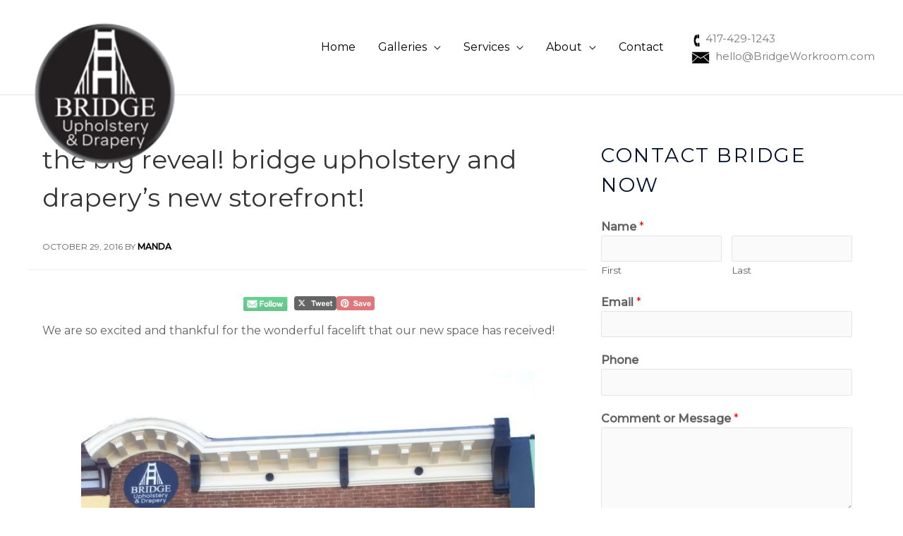

--- FILE ---
content_type: text/html; charset=utf-8
request_url: https://www.google.com/recaptcha/api2/anchor?ar=1&k=6LcWp1UeAAAAALUmplJ3lqzQ-xVkXmRRNL9PDoWN&co=aHR0cHM6Ly9icmlkZ2V1cGhvbHN0ZXJ5YW5kZHJhcGVyeS5jb206NDQz&hl=en&v=PoyoqOPhxBO7pBk68S4YbpHZ&size=normal&anchor-ms=20000&execute-ms=30000&cb=31opd353ytc3
body_size: 49526
content:
<!DOCTYPE HTML><html dir="ltr" lang="en"><head><meta http-equiv="Content-Type" content="text/html; charset=UTF-8">
<meta http-equiv="X-UA-Compatible" content="IE=edge">
<title>reCAPTCHA</title>
<style type="text/css">
/* cyrillic-ext */
@font-face {
  font-family: 'Roboto';
  font-style: normal;
  font-weight: 400;
  font-stretch: 100%;
  src: url(//fonts.gstatic.com/s/roboto/v48/KFO7CnqEu92Fr1ME7kSn66aGLdTylUAMa3GUBHMdazTgWw.woff2) format('woff2');
  unicode-range: U+0460-052F, U+1C80-1C8A, U+20B4, U+2DE0-2DFF, U+A640-A69F, U+FE2E-FE2F;
}
/* cyrillic */
@font-face {
  font-family: 'Roboto';
  font-style: normal;
  font-weight: 400;
  font-stretch: 100%;
  src: url(//fonts.gstatic.com/s/roboto/v48/KFO7CnqEu92Fr1ME7kSn66aGLdTylUAMa3iUBHMdazTgWw.woff2) format('woff2');
  unicode-range: U+0301, U+0400-045F, U+0490-0491, U+04B0-04B1, U+2116;
}
/* greek-ext */
@font-face {
  font-family: 'Roboto';
  font-style: normal;
  font-weight: 400;
  font-stretch: 100%;
  src: url(//fonts.gstatic.com/s/roboto/v48/KFO7CnqEu92Fr1ME7kSn66aGLdTylUAMa3CUBHMdazTgWw.woff2) format('woff2');
  unicode-range: U+1F00-1FFF;
}
/* greek */
@font-face {
  font-family: 'Roboto';
  font-style: normal;
  font-weight: 400;
  font-stretch: 100%;
  src: url(//fonts.gstatic.com/s/roboto/v48/KFO7CnqEu92Fr1ME7kSn66aGLdTylUAMa3-UBHMdazTgWw.woff2) format('woff2');
  unicode-range: U+0370-0377, U+037A-037F, U+0384-038A, U+038C, U+038E-03A1, U+03A3-03FF;
}
/* math */
@font-face {
  font-family: 'Roboto';
  font-style: normal;
  font-weight: 400;
  font-stretch: 100%;
  src: url(//fonts.gstatic.com/s/roboto/v48/KFO7CnqEu92Fr1ME7kSn66aGLdTylUAMawCUBHMdazTgWw.woff2) format('woff2');
  unicode-range: U+0302-0303, U+0305, U+0307-0308, U+0310, U+0312, U+0315, U+031A, U+0326-0327, U+032C, U+032F-0330, U+0332-0333, U+0338, U+033A, U+0346, U+034D, U+0391-03A1, U+03A3-03A9, U+03B1-03C9, U+03D1, U+03D5-03D6, U+03F0-03F1, U+03F4-03F5, U+2016-2017, U+2034-2038, U+203C, U+2040, U+2043, U+2047, U+2050, U+2057, U+205F, U+2070-2071, U+2074-208E, U+2090-209C, U+20D0-20DC, U+20E1, U+20E5-20EF, U+2100-2112, U+2114-2115, U+2117-2121, U+2123-214F, U+2190, U+2192, U+2194-21AE, U+21B0-21E5, U+21F1-21F2, U+21F4-2211, U+2213-2214, U+2216-22FF, U+2308-230B, U+2310, U+2319, U+231C-2321, U+2336-237A, U+237C, U+2395, U+239B-23B7, U+23D0, U+23DC-23E1, U+2474-2475, U+25AF, U+25B3, U+25B7, U+25BD, U+25C1, U+25CA, U+25CC, U+25FB, U+266D-266F, U+27C0-27FF, U+2900-2AFF, U+2B0E-2B11, U+2B30-2B4C, U+2BFE, U+3030, U+FF5B, U+FF5D, U+1D400-1D7FF, U+1EE00-1EEFF;
}
/* symbols */
@font-face {
  font-family: 'Roboto';
  font-style: normal;
  font-weight: 400;
  font-stretch: 100%;
  src: url(//fonts.gstatic.com/s/roboto/v48/KFO7CnqEu92Fr1ME7kSn66aGLdTylUAMaxKUBHMdazTgWw.woff2) format('woff2');
  unicode-range: U+0001-000C, U+000E-001F, U+007F-009F, U+20DD-20E0, U+20E2-20E4, U+2150-218F, U+2190, U+2192, U+2194-2199, U+21AF, U+21E6-21F0, U+21F3, U+2218-2219, U+2299, U+22C4-22C6, U+2300-243F, U+2440-244A, U+2460-24FF, U+25A0-27BF, U+2800-28FF, U+2921-2922, U+2981, U+29BF, U+29EB, U+2B00-2BFF, U+4DC0-4DFF, U+FFF9-FFFB, U+10140-1018E, U+10190-1019C, U+101A0, U+101D0-101FD, U+102E0-102FB, U+10E60-10E7E, U+1D2C0-1D2D3, U+1D2E0-1D37F, U+1F000-1F0FF, U+1F100-1F1AD, U+1F1E6-1F1FF, U+1F30D-1F30F, U+1F315, U+1F31C, U+1F31E, U+1F320-1F32C, U+1F336, U+1F378, U+1F37D, U+1F382, U+1F393-1F39F, U+1F3A7-1F3A8, U+1F3AC-1F3AF, U+1F3C2, U+1F3C4-1F3C6, U+1F3CA-1F3CE, U+1F3D4-1F3E0, U+1F3ED, U+1F3F1-1F3F3, U+1F3F5-1F3F7, U+1F408, U+1F415, U+1F41F, U+1F426, U+1F43F, U+1F441-1F442, U+1F444, U+1F446-1F449, U+1F44C-1F44E, U+1F453, U+1F46A, U+1F47D, U+1F4A3, U+1F4B0, U+1F4B3, U+1F4B9, U+1F4BB, U+1F4BF, U+1F4C8-1F4CB, U+1F4D6, U+1F4DA, U+1F4DF, U+1F4E3-1F4E6, U+1F4EA-1F4ED, U+1F4F7, U+1F4F9-1F4FB, U+1F4FD-1F4FE, U+1F503, U+1F507-1F50B, U+1F50D, U+1F512-1F513, U+1F53E-1F54A, U+1F54F-1F5FA, U+1F610, U+1F650-1F67F, U+1F687, U+1F68D, U+1F691, U+1F694, U+1F698, U+1F6AD, U+1F6B2, U+1F6B9-1F6BA, U+1F6BC, U+1F6C6-1F6CF, U+1F6D3-1F6D7, U+1F6E0-1F6EA, U+1F6F0-1F6F3, U+1F6F7-1F6FC, U+1F700-1F7FF, U+1F800-1F80B, U+1F810-1F847, U+1F850-1F859, U+1F860-1F887, U+1F890-1F8AD, U+1F8B0-1F8BB, U+1F8C0-1F8C1, U+1F900-1F90B, U+1F93B, U+1F946, U+1F984, U+1F996, U+1F9E9, U+1FA00-1FA6F, U+1FA70-1FA7C, U+1FA80-1FA89, U+1FA8F-1FAC6, U+1FACE-1FADC, U+1FADF-1FAE9, U+1FAF0-1FAF8, U+1FB00-1FBFF;
}
/* vietnamese */
@font-face {
  font-family: 'Roboto';
  font-style: normal;
  font-weight: 400;
  font-stretch: 100%;
  src: url(//fonts.gstatic.com/s/roboto/v48/KFO7CnqEu92Fr1ME7kSn66aGLdTylUAMa3OUBHMdazTgWw.woff2) format('woff2');
  unicode-range: U+0102-0103, U+0110-0111, U+0128-0129, U+0168-0169, U+01A0-01A1, U+01AF-01B0, U+0300-0301, U+0303-0304, U+0308-0309, U+0323, U+0329, U+1EA0-1EF9, U+20AB;
}
/* latin-ext */
@font-face {
  font-family: 'Roboto';
  font-style: normal;
  font-weight: 400;
  font-stretch: 100%;
  src: url(//fonts.gstatic.com/s/roboto/v48/KFO7CnqEu92Fr1ME7kSn66aGLdTylUAMa3KUBHMdazTgWw.woff2) format('woff2');
  unicode-range: U+0100-02BA, U+02BD-02C5, U+02C7-02CC, U+02CE-02D7, U+02DD-02FF, U+0304, U+0308, U+0329, U+1D00-1DBF, U+1E00-1E9F, U+1EF2-1EFF, U+2020, U+20A0-20AB, U+20AD-20C0, U+2113, U+2C60-2C7F, U+A720-A7FF;
}
/* latin */
@font-face {
  font-family: 'Roboto';
  font-style: normal;
  font-weight: 400;
  font-stretch: 100%;
  src: url(//fonts.gstatic.com/s/roboto/v48/KFO7CnqEu92Fr1ME7kSn66aGLdTylUAMa3yUBHMdazQ.woff2) format('woff2');
  unicode-range: U+0000-00FF, U+0131, U+0152-0153, U+02BB-02BC, U+02C6, U+02DA, U+02DC, U+0304, U+0308, U+0329, U+2000-206F, U+20AC, U+2122, U+2191, U+2193, U+2212, U+2215, U+FEFF, U+FFFD;
}
/* cyrillic-ext */
@font-face {
  font-family: 'Roboto';
  font-style: normal;
  font-weight: 500;
  font-stretch: 100%;
  src: url(//fonts.gstatic.com/s/roboto/v48/KFO7CnqEu92Fr1ME7kSn66aGLdTylUAMa3GUBHMdazTgWw.woff2) format('woff2');
  unicode-range: U+0460-052F, U+1C80-1C8A, U+20B4, U+2DE0-2DFF, U+A640-A69F, U+FE2E-FE2F;
}
/* cyrillic */
@font-face {
  font-family: 'Roboto';
  font-style: normal;
  font-weight: 500;
  font-stretch: 100%;
  src: url(//fonts.gstatic.com/s/roboto/v48/KFO7CnqEu92Fr1ME7kSn66aGLdTylUAMa3iUBHMdazTgWw.woff2) format('woff2');
  unicode-range: U+0301, U+0400-045F, U+0490-0491, U+04B0-04B1, U+2116;
}
/* greek-ext */
@font-face {
  font-family: 'Roboto';
  font-style: normal;
  font-weight: 500;
  font-stretch: 100%;
  src: url(//fonts.gstatic.com/s/roboto/v48/KFO7CnqEu92Fr1ME7kSn66aGLdTylUAMa3CUBHMdazTgWw.woff2) format('woff2');
  unicode-range: U+1F00-1FFF;
}
/* greek */
@font-face {
  font-family: 'Roboto';
  font-style: normal;
  font-weight: 500;
  font-stretch: 100%;
  src: url(//fonts.gstatic.com/s/roboto/v48/KFO7CnqEu92Fr1ME7kSn66aGLdTylUAMa3-UBHMdazTgWw.woff2) format('woff2');
  unicode-range: U+0370-0377, U+037A-037F, U+0384-038A, U+038C, U+038E-03A1, U+03A3-03FF;
}
/* math */
@font-face {
  font-family: 'Roboto';
  font-style: normal;
  font-weight: 500;
  font-stretch: 100%;
  src: url(//fonts.gstatic.com/s/roboto/v48/KFO7CnqEu92Fr1ME7kSn66aGLdTylUAMawCUBHMdazTgWw.woff2) format('woff2');
  unicode-range: U+0302-0303, U+0305, U+0307-0308, U+0310, U+0312, U+0315, U+031A, U+0326-0327, U+032C, U+032F-0330, U+0332-0333, U+0338, U+033A, U+0346, U+034D, U+0391-03A1, U+03A3-03A9, U+03B1-03C9, U+03D1, U+03D5-03D6, U+03F0-03F1, U+03F4-03F5, U+2016-2017, U+2034-2038, U+203C, U+2040, U+2043, U+2047, U+2050, U+2057, U+205F, U+2070-2071, U+2074-208E, U+2090-209C, U+20D0-20DC, U+20E1, U+20E5-20EF, U+2100-2112, U+2114-2115, U+2117-2121, U+2123-214F, U+2190, U+2192, U+2194-21AE, U+21B0-21E5, U+21F1-21F2, U+21F4-2211, U+2213-2214, U+2216-22FF, U+2308-230B, U+2310, U+2319, U+231C-2321, U+2336-237A, U+237C, U+2395, U+239B-23B7, U+23D0, U+23DC-23E1, U+2474-2475, U+25AF, U+25B3, U+25B7, U+25BD, U+25C1, U+25CA, U+25CC, U+25FB, U+266D-266F, U+27C0-27FF, U+2900-2AFF, U+2B0E-2B11, U+2B30-2B4C, U+2BFE, U+3030, U+FF5B, U+FF5D, U+1D400-1D7FF, U+1EE00-1EEFF;
}
/* symbols */
@font-face {
  font-family: 'Roboto';
  font-style: normal;
  font-weight: 500;
  font-stretch: 100%;
  src: url(//fonts.gstatic.com/s/roboto/v48/KFO7CnqEu92Fr1ME7kSn66aGLdTylUAMaxKUBHMdazTgWw.woff2) format('woff2');
  unicode-range: U+0001-000C, U+000E-001F, U+007F-009F, U+20DD-20E0, U+20E2-20E4, U+2150-218F, U+2190, U+2192, U+2194-2199, U+21AF, U+21E6-21F0, U+21F3, U+2218-2219, U+2299, U+22C4-22C6, U+2300-243F, U+2440-244A, U+2460-24FF, U+25A0-27BF, U+2800-28FF, U+2921-2922, U+2981, U+29BF, U+29EB, U+2B00-2BFF, U+4DC0-4DFF, U+FFF9-FFFB, U+10140-1018E, U+10190-1019C, U+101A0, U+101D0-101FD, U+102E0-102FB, U+10E60-10E7E, U+1D2C0-1D2D3, U+1D2E0-1D37F, U+1F000-1F0FF, U+1F100-1F1AD, U+1F1E6-1F1FF, U+1F30D-1F30F, U+1F315, U+1F31C, U+1F31E, U+1F320-1F32C, U+1F336, U+1F378, U+1F37D, U+1F382, U+1F393-1F39F, U+1F3A7-1F3A8, U+1F3AC-1F3AF, U+1F3C2, U+1F3C4-1F3C6, U+1F3CA-1F3CE, U+1F3D4-1F3E0, U+1F3ED, U+1F3F1-1F3F3, U+1F3F5-1F3F7, U+1F408, U+1F415, U+1F41F, U+1F426, U+1F43F, U+1F441-1F442, U+1F444, U+1F446-1F449, U+1F44C-1F44E, U+1F453, U+1F46A, U+1F47D, U+1F4A3, U+1F4B0, U+1F4B3, U+1F4B9, U+1F4BB, U+1F4BF, U+1F4C8-1F4CB, U+1F4D6, U+1F4DA, U+1F4DF, U+1F4E3-1F4E6, U+1F4EA-1F4ED, U+1F4F7, U+1F4F9-1F4FB, U+1F4FD-1F4FE, U+1F503, U+1F507-1F50B, U+1F50D, U+1F512-1F513, U+1F53E-1F54A, U+1F54F-1F5FA, U+1F610, U+1F650-1F67F, U+1F687, U+1F68D, U+1F691, U+1F694, U+1F698, U+1F6AD, U+1F6B2, U+1F6B9-1F6BA, U+1F6BC, U+1F6C6-1F6CF, U+1F6D3-1F6D7, U+1F6E0-1F6EA, U+1F6F0-1F6F3, U+1F6F7-1F6FC, U+1F700-1F7FF, U+1F800-1F80B, U+1F810-1F847, U+1F850-1F859, U+1F860-1F887, U+1F890-1F8AD, U+1F8B0-1F8BB, U+1F8C0-1F8C1, U+1F900-1F90B, U+1F93B, U+1F946, U+1F984, U+1F996, U+1F9E9, U+1FA00-1FA6F, U+1FA70-1FA7C, U+1FA80-1FA89, U+1FA8F-1FAC6, U+1FACE-1FADC, U+1FADF-1FAE9, U+1FAF0-1FAF8, U+1FB00-1FBFF;
}
/* vietnamese */
@font-face {
  font-family: 'Roboto';
  font-style: normal;
  font-weight: 500;
  font-stretch: 100%;
  src: url(//fonts.gstatic.com/s/roboto/v48/KFO7CnqEu92Fr1ME7kSn66aGLdTylUAMa3OUBHMdazTgWw.woff2) format('woff2');
  unicode-range: U+0102-0103, U+0110-0111, U+0128-0129, U+0168-0169, U+01A0-01A1, U+01AF-01B0, U+0300-0301, U+0303-0304, U+0308-0309, U+0323, U+0329, U+1EA0-1EF9, U+20AB;
}
/* latin-ext */
@font-face {
  font-family: 'Roboto';
  font-style: normal;
  font-weight: 500;
  font-stretch: 100%;
  src: url(//fonts.gstatic.com/s/roboto/v48/KFO7CnqEu92Fr1ME7kSn66aGLdTylUAMa3KUBHMdazTgWw.woff2) format('woff2');
  unicode-range: U+0100-02BA, U+02BD-02C5, U+02C7-02CC, U+02CE-02D7, U+02DD-02FF, U+0304, U+0308, U+0329, U+1D00-1DBF, U+1E00-1E9F, U+1EF2-1EFF, U+2020, U+20A0-20AB, U+20AD-20C0, U+2113, U+2C60-2C7F, U+A720-A7FF;
}
/* latin */
@font-face {
  font-family: 'Roboto';
  font-style: normal;
  font-weight: 500;
  font-stretch: 100%;
  src: url(//fonts.gstatic.com/s/roboto/v48/KFO7CnqEu92Fr1ME7kSn66aGLdTylUAMa3yUBHMdazQ.woff2) format('woff2');
  unicode-range: U+0000-00FF, U+0131, U+0152-0153, U+02BB-02BC, U+02C6, U+02DA, U+02DC, U+0304, U+0308, U+0329, U+2000-206F, U+20AC, U+2122, U+2191, U+2193, U+2212, U+2215, U+FEFF, U+FFFD;
}
/* cyrillic-ext */
@font-face {
  font-family: 'Roboto';
  font-style: normal;
  font-weight: 900;
  font-stretch: 100%;
  src: url(//fonts.gstatic.com/s/roboto/v48/KFO7CnqEu92Fr1ME7kSn66aGLdTylUAMa3GUBHMdazTgWw.woff2) format('woff2');
  unicode-range: U+0460-052F, U+1C80-1C8A, U+20B4, U+2DE0-2DFF, U+A640-A69F, U+FE2E-FE2F;
}
/* cyrillic */
@font-face {
  font-family: 'Roboto';
  font-style: normal;
  font-weight: 900;
  font-stretch: 100%;
  src: url(//fonts.gstatic.com/s/roboto/v48/KFO7CnqEu92Fr1ME7kSn66aGLdTylUAMa3iUBHMdazTgWw.woff2) format('woff2');
  unicode-range: U+0301, U+0400-045F, U+0490-0491, U+04B0-04B1, U+2116;
}
/* greek-ext */
@font-face {
  font-family: 'Roboto';
  font-style: normal;
  font-weight: 900;
  font-stretch: 100%;
  src: url(//fonts.gstatic.com/s/roboto/v48/KFO7CnqEu92Fr1ME7kSn66aGLdTylUAMa3CUBHMdazTgWw.woff2) format('woff2');
  unicode-range: U+1F00-1FFF;
}
/* greek */
@font-face {
  font-family: 'Roboto';
  font-style: normal;
  font-weight: 900;
  font-stretch: 100%;
  src: url(//fonts.gstatic.com/s/roboto/v48/KFO7CnqEu92Fr1ME7kSn66aGLdTylUAMa3-UBHMdazTgWw.woff2) format('woff2');
  unicode-range: U+0370-0377, U+037A-037F, U+0384-038A, U+038C, U+038E-03A1, U+03A3-03FF;
}
/* math */
@font-face {
  font-family: 'Roboto';
  font-style: normal;
  font-weight: 900;
  font-stretch: 100%;
  src: url(//fonts.gstatic.com/s/roboto/v48/KFO7CnqEu92Fr1ME7kSn66aGLdTylUAMawCUBHMdazTgWw.woff2) format('woff2');
  unicode-range: U+0302-0303, U+0305, U+0307-0308, U+0310, U+0312, U+0315, U+031A, U+0326-0327, U+032C, U+032F-0330, U+0332-0333, U+0338, U+033A, U+0346, U+034D, U+0391-03A1, U+03A3-03A9, U+03B1-03C9, U+03D1, U+03D5-03D6, U+03F0-03F1, U+03F4-03F5, U+2016-2017, U+2034-2038, U+203C, U+2040, U+2043, U+2047, U+2050, U+2057, U+205F, U+2070-2071, U+2074-208E, U+2090-209C, U+20D0-20DC, U+20E1, U+20E5-20EF, U+2100-2112, U+2114-2115, U+2117-2121, U+2123-214F, U+2190, U+2192, U+2194-21AE, U+21B0-21E5, U+21F1-21F2, U+21F4-2211, U+2213-2214, U+2216-22FF, U+2308-230B, U+2310, U+2319, U+231C-2321, U+2336-237A, U+237C, U+2395, U+239B-23B7, U+23D0, U+23DC-23E1, U+2474-2475, U+25AF, U+25B3, U+25B7, U+25BD, U+25C1, U+25CA, U+25CC, U+25FB, U+266D-266F, U+27C0-27FF, U+2900-2AFF, U+2B0E-2B11, U+2B30-2B4C, U+2BFE, U+3030, U+FF5B, U+FF5D, U+1D400-1D7FF, U+1EE00-1EEFF;
}
/* symbols */
@font-face {
  font-family: 'Roboto';
  font-style: normal;
  font-weight: 900;
  font-stretch: 100%;
  src: url(//fonts.gstatic.com/s/roboto/v48/KFO7CnqEu92Fr1ME7kSn66aGLdTylUAMaxKUBHMdazTgWw.woff2) format('woff2');
  unicode-range: U+0001-000C, U+000E-001F, U+007F-009F, U+20DD-20E0, U+20E2-20E4, U+2150-218F, U+2190, U+2192, U+2194-2199, U+21AF, U+21E6-21F0, U+21F3, U+2218-2219, U+2299, U+22C4-22C6, U+2300-243F, U+2440-244A, U+2460-24FF, U+25A0-27BF, U+2800-28FF, U+2921-2922, U+2981, U+29BF, U+29EB, U+2B00-2BFF, U+4DC0-4DFF, U+FFF9-FFFB, U+10140-1018E, U+10190-1019C, U+101A0, U+101D0-101FD, U+102E0-102FB, U+10E60-10E7E, U+1D2C0-1D2D3, U+1D2E0-1D37F, U+1F000-1F0FF, U+1F100-1F1AD, U+1F1E6-1F1FF, U+1F30D-1F30F, U+1F315, U+1F31C, U+1F31E, U+1F320-1F32C, U+1F336, U+1F378, U+1F37D, U+1F382, U+1F393-1F39F, U+1F3A7-1F3A8, U+1F3AC-1F3AF, U+1F3C2, U+1F3C4-1F3C6, U+1F3CA-1F3CE, U+1F3D4-1F3E0, U+1F3ED, U+1F3F1-1F3F3, U+1F3F5-1F3F7, U+1F408, U+1F415, U+1F41F, U+1F426, U+1F43F, U+1F441-1F442, U+1F444, U+1F446-1F449, U+1F44C-1F44E, U+1F453, U+1F46A, U+1F47D, U+1F4A3, U+1F4B0, U+1F4B3, U+1F4B9, U+1F4BB, U+1F4BF, U+1F4C8-1F4CB, U+1F4D6, U+1F4DA, U+1F4DF, U+1F4E3-1F4E6, U+1F4EA-1F4ED, U+1F4F7, U+1F4F9-1F4FB, U+1F4FD-1F4FE, U+1F503, U+1F507-1F50B, U+1F50D, U+1F512-1F513, U+1F53E-1F54A, U+1F54F-1F5FA, U+1F610, U+1F650-1F67F, U+1F687, U+1F68D, U+1F691, U+1F694, U+1F698, U+1F6AD, U+1F6B2, U+1F6B9-1F6BA, U+1F6BC, U+1F6C6-1F6CF, U+1F6D3-1F6D7, U+1F6E0-1F6EA, U+1F6F0-1F6F3, U+1F6F7-1F6FC, U+1F700-1F7FF, U+1F800-1F80B, U+1F810-1F847, U+1F850-1F859, U+1F860-1F887, U+1F890-1F8AD, U+1F8B0-1F8BB, U+1F8C0-1F8C1, U+1F900-1F90B, U+1F93B, U+1F946, U+1F984, U+1F996, U+1F9E9, U+1FA00-1FA6F, U+1FA70-1FA7C, U+1FA80-1FA89, U+1FA8F-1FAC6, U+1FACE-1FADC, U+1FADF-1FAE9, U+1FAF0-1FAF8, U+1FB00-1FBFF;
}
/* vietnamese */
@font-face {
  font-family: 'Roboto';
  font-style: normal;
  font-weight: 900;
  font-stretch: 100%;
  src: url(//fonts.gstatic.com/s/roboto/v48/KFO7CnqEu92Fr1ME7kSn66aGLdTylUAMa3OUBHMdazTgWw.woff2) format('woff2');
  unicode-range: U+0102-0103, U+0110-0111, U+0128-0129, U+0168-0169, U+01A0-01A1, U+01AF-01B0, U+0300-0301, U+0303-0304, U+0308-0309, U+0323, U+0329, U+1EA0-1EF9, U+20AB;
}
/* latin-ext */
@font-face {
  font-family: 'Roboto';
  font-style: normal;
  font-weight: 900;
  font-stretch: 100%;
  src: url(//fonts.gstatic.com/s/roboto/v48/KFO7CnqEu92Fr1ME7kSn66aGLdTylUAMa3KUBHMdazTgWw.woff2) format('woff2');
  unicode-range: U+0100-02BA, U+02BD-02C5, U+02C7-02CC, U+02CE-02D7, U+02DD-02FF, U+0304, U+0308, U+0329, U+1D00-1DBF, U+1E00-1E9F, U+1EF2-1EFF, U+2020, U+20A0-20AB, U+20AD-20C0, U+2113, U+2C60-2C7F, U+A720-A7FF;
}
/* latin */
@font-face {
  font-family: 'Roboto';
  font-style: normal;
  font-weight: 900;
  font-stretch: 100%;
  src: url(//fonts.gstatic.com/s/roboto/v48/KFO7CnqEu92Fr1ME7kSn66aGLdTylUAMa3yUBHMdazQ.woff2) format('woff2');
  unicode-range: U+0000-00FF, U+0131, U+0152-0153, U+02BB-02BC, U+02C6, U+02DA, U+02DC, U+0304, U+0308, U+0329, U+2000-206F, U+20AC, U+2122, U+2191, U+2193, U+2212, U+2215, U+FEFF, U+FFFD;
}

</style>
<link rel="stylesheet" type="text/css" href="https://www.gstatic.com/recaptcha/releases/PoyoqOPhxBO7pBk68S4YbpHZ/styles__ltr.css">
<script nonce="OqRiIgqbZ0hMXChNUGAeXw" type="text/javascript">window['__recaptcha_api'] = 'https://www.google.com/recaptcha/api2/';</script>
<script type="text/javascript" src="https://www.gstatic.com/recaptcha/releases/PoyoqOPhxBO7pBk68S4YbpHZ/recaptcha__en.js" nonce="OqRiIgqbZ0hMXChNUGAeXw">
      
    </script></head>
<body><div id="rc-anchor-alert" class="rc-anchor-alert"></div>
<input type="hidden" id="recaptcha-token" value="[base64]">
<script type="text/javascript" nonce="OqRiIgqbZ0hMXChNUGAeXw">
      recaptcha.anchor.Main.init("[\x22ainput\x22,[\x22bgdata\x22,\x22\x22,\[base64]/[base64]/[base64]/[base64]/[base64]/UltsKytdPUU6KEU8MjA0OD9SW2wrK109RT4+NnwxOTI6KChFJjY0NTEyKT09NTUyOTYmJk0rMTxjLmxlbmd0aCYmKGMuY2hhckNvZGVBdChNKzEpJjY0NTEyKT09NTYzMjA/[base64]/[base64]/[base64]/[base64]/[base64]/[base64]/[base64]\x22,\[base64]\x22,\x22w5rCpcOwCsK4w6TCsyXCpTnCrG8JXsKbXiY4w4vClQliUcO2wovCm2LDvSoCwrN6wqk9F0HCjWTDuUHDmDPDi1LDgD/[base64]/CtMK6w6dIw6IyB8OwwpBZw7bDll/Ch8KjUMK7w7nCkcK7KcK6wprCnMOoQMOYY8Kyw4jDkMOiwqciw5cqwr/Dpn0awqjCnQTDjMK/wqJYw4fCvMOSXUzCiMOxGTXDrWvCq8K1LDPCgMOJw5XDrlQPwpxvw7FjCMK1AHVFfiU6w51jwrPDkT8/QcO0EsKNe8OEw7XCpMOZNAbCmMO6SsK6B8K5wrIrw7t9wr3CtsOlw79awpDDmsKewoItwobDo0PCqC8OwqMewpFXw5DDpjRUSMK/w6nDusOjaEgDTMK3w6t3w5LCrWU0wonDosOwwrbCuMKfwp7Cq8KOLMK7wqxPwrI9wq1mw7PCvjgsw5zCvQrDvE7DoBt0a8OCwp14w44TAcOmwrbDpsKVawnCvC8dYRzCvMO+GsKnwpbDpwzCl3EZa8K/w7tvw4pKOCE5w4zDiMKuYcOAXMKXwrhpwrnDnEvDksKuFgzDpwzClcO+w6VhNgDDg0NJwqQRw6UWHlzDosOVw4h/Ik3CnsK/QBDDjFwYwoTCqiLCp2nDjgsowp/DuQvDrCJ9EGhPw7bCjC/Cq8KTaQNVaMOVDVDCjcO/w6XDkjbCncKme1NPw6JEwrNLXSTCpDHDncOsw4Q7w6bCqTvDgAhCwr3Dgwl8PngwwqI/worDoMOSw6k2w5d9YcOMeloIPQJheGnCu8Kjw6oPwoI3w7TDhsOnCMKqb8KeO3XCu2HDjsOffw0CE3xew55EBW7DrsKcQ8K/[base64]/[base64]/ChMOdw5p7FycoBMO6wojCsRfDn8OGJlTDvxVSGxNAwqHCnDwtw5RjUVbCkMOPwqvCmkHCqy/[base64]/CuWvDscKaDsKpwqvDhH88PMKjwpjDrcKzJU8kwpHCtcO9Q8OSwqXDkCfDgEpgVsK5w6bDgcOhYcOFwoBbw4FNGkrCr8KMERhsODjCr13DtsKnw5fChsKnw4LCmMOtTMKxwrXDvQfDm1/CmF8ywqrCssKBWsKDUsKyO3lew6ARwrp5fj/Dhkpww6DCqHHCuh5OwpvDpTrDn1hGw4LDnXwcw5wzw6rDqEvCjmcUw5LCpz11C3FuX1PDiTsANcOkTVDDucOhXsKMwp9/D8OswpnCjcOfwrXChSzCgjIKAjpQBW4hw6rDg2taSiLCpXAewoDCtcOmw7RELcOnw5PDlhkvRMKYGTLCtFXDi0Q/wrvDi8KiFTpvw4TDrxHDo8OSIcKzw7QUwp0zw5INTMKgEcO/w6fDrsKSSTdNw7LCn8Krw4JOKMOBwr7DgF7CtsO6w5k6w7TDisKow7DCk8KCw4XDtsKlw6l8w7bDicONRUoeY8KVwpfDhMOIw5cjBRcYwo1DaELClAXDosO7w7bCo8KBRMKNdCHDonMVwpItw4JOwqXCph7DkMOTShzDhWbDisKQwr/DgBjDpHjChMOdwol/GyLCnkY0wptkw79Ww4pqEsO/Nxpsw4fCisKmw7PCkwnCqD7CkkzCp0bCizZRV8OsA3FxC8KpwojDtAUiw4PCqizDq8KhFcKXBHPDrMKbw4DClDTDjzUAw5zCuRIndWV1wqFIIsO7MMKpw4jCt0TCu0bCnsK/fMKmHSxAbjcsw5nDj8Kww4DCmm95awTDsRgOMcOrXzdOVSTDonnDjw0swqYSwpsHXsKfwoAzw5U+wrtIZsOneEsLNCTCk2vCthQdVwQ5dSHDicKfw78Ow6TDhcOkw5R2woTClMKZHhBQwprCljLCtGxiecO/bMKpwrHCoMK2woDCm8ORagPDqMOTb1PDphdhSUNGwpJfwqERw4LCg8KvwovCvsKIwosPWSnDslxVw57Co8KhURdzw4F9w59/[base64]/wrRxF8OubcOLwoLCksKFwqDDlFDCtMO7QsK1J8KQwpDDv2VKTWd5QcKUUsKpHMO+w7jCicO7w7csw5hrw4XCmQEtwq/CrnzClifCln7DpUEbw7zCncKHFcKrw5pKUwh4wp3Dk8OnBWvCsVZOwqUCw6FZIsK/JhEMc8KIaT3DriEmwrgFw5fCu8Osd8K+ZcKnwp9ZwqjCjMOgbsO1WcK+VMO6FlQZw4HCuMKkFFjCpl3DvsOaBHw/Ky0wPVzCp8OHAsKYw7tIP8Okw5hsKSHCtCPCii3CsljCr8KxdynDpMKZBMOaw64MfcKCGDzCt8KMOAE4BMKiPHBtw4tma8OAfyXDnMOrwqvChwRGVsKNVSg8wqY2w4fCi8OCKcKpX8Obw5UEwpPDj8KQw4jDun0CUMOdwox/wpfDoHErw6/DlRHDsMKnw5kiwrfDuTHDv39Pw7RoaMKDw4zClmvDuMK6wrDDucO1w54/KMKZwqURFsK5UMKODMKowq3DsQpKw6RWamcBDCIbZDfDgcKVdAjDsMOaZ8OywrjCqwbDkcK5Ujs9IMOEayoMTsOGK2rDrQABKsK0w5LCrcKuH1fDsEbDvcOYwobDn8KQfsKowpXCow/Cp8KVw5pnwoUIKg/Dgjo/wpZTwq5oLW5wwpLCkcKKEsO5V1TChEQtwp7CscO3w7/DrAdkw6XDlcKffsKKcwh7QR3Dh1cAZcKywonDvE8uFHdmHyHCs0rDjjIkwoY/bHvCkjrDhWxjHMOMw5TChCvDsMOGR1Juw4JkTGpEw6bDjcO7w6Amw4IYw7xZw77DkhUOU2nCjVcqTsKSGMK2wrjDrDzDjTzCr3kRcsKVw75VLgzCp8OWwrLCgDHDk8O+w4LDmQNZRCDDti3DncKrw6Frw47Cs1RewrLDvxcsw4bDhFM/MsKBZcKZC8Kwwql/w7jDlcO6NCjDqRTDjDDCjkTDjEfCh23CkTjDqsKwL8KPOsKcHcKOQQbChnFawrjCvWQyGlweKBvDqGLCqAfCnsKRSVhRwrptwrx4w5jDusKFcU8Jw5HCvsK4wrnDkcKKwr3DiMOKdF/[base64]/DjsOBQ8K7wqHCtcOTw7B/dMKwLMO4wrIZwrp/w4dfwqZnwq/CtsO3w4LDsUp8W8K6AMKhw4RKwp/CpcK7w4sIeTl5w4zDhEh/[base64]/Rj88wobCvQLCocO8w5Emw7nCti7DoBI/[base64]/CgsOXLVxNwqPCiMKFCcKBMj3DulzCncOMw6BfLXPCnVrDs8OEwpvDlGAiM8OFw6U/w5QTwr8mSDdHKjEyw6HDvEQBM8Kkw7NFwqt9w6vCmsK+wovDt1Exw4NWwqoDMxEowoFkw4cewojDsAQaw6jCq8O7w4twXsOjZMOGw5Y/wrDCiiLDiMOXw4HDpMK4wpQQYMO8wrgiccObwqDDncKKwoAcXcK3wqk1wo3ChDLCqMK9w6NTFcKKUFRJwpvCiMKPKMKZWmpmcMK/wo9db8KVJ8Kuw4cwdCRSS8KmQcKpw4ogM8ONS8OBw4h6w6PDpwXDsMOGw7LCj1/DkMOwKWHCmcKjNcKmH8Kkw7HDgTcvCMKnworChsKKCcK1w7wuw6PClksHw6gcMsKZwpLCjMOicsKDSnnDgH4SbRxQZA/CvjfCo8KYSFI7wpnDmmlwwrLDn8KXw7XCtMORGU/Cvg/Ctw7Dq092EcOxED0AwofCucOAKMO7FWQPUMKQw4gVw4LDg8KddsK2VXTDqTvCmsK/FMOYA8K5w5gww7TCkC19d8KXwrIHwrcywoldw4R3w5kXwrHDgcKjQzLDp1B/VwfDkk3DmD4PQDgmwrAww47DsMO8wrMgfsOuLGFSFcOkOsK2XMKMwpRCwqwKX8KCLBh0woDCmcOfwqzDhThPeFLClR9gL8KHaTbCoXLDm0XCi8KVVsOtw5fCocO1U8OidUXCkMOxwrpmw40NasOmwq3DihDCm8KLMwd/wqQ/wpXDij/DqybCtzcswrNMIR7CoMOjwqHDk8KQSMKvwrLCkwzDrRFVSC/CuxYCUWFwwrfCk8OwKMK6w7ogw5rCnT3ChMOhEkjCl8OgwozDjGQwwotIwoPCmzDDvcOXwpNawpIkCF3DviXCicOEw7IEwoXDhMKMwrzCmsOYAwI1w4XDtUNReTTCh8KLTsOzeMKHw6RQYMKMecKLwp8xbnUhHg8hw57DrXjDpmEMC8OaMmHDksKTL0/[base64]/CrMOSWVjCtEnDnMKwJsKiODRaCnnDmncpw5XDrsKjwr7Cs8OjwrvDqhzCgWzDiGvDtjbDi8OKfMKywpUOwpJba3tLwonDlUN7wrpxHRxywpF0WsKjTy/DunRmwpsGXMOnJ8KiwrI1w7HDgcOVJcOsJ8OlXmAaw63ClcKLRwtuZcKywpduwrvDrybDhEXDn8Khw5M1QAVXOVk2wpd6w5sow7Vqw4FvPSUiYHLCiydnwp99wqVGw5LCusOfw6LCrwLCicK+RwTDpzfDmMKxw5pmwpY3QjzChcKzQAp9aWB9DnrDq2Z2w4/DocOEJsO8ecKlXAANw688wqnDhcKWwq9+PsOfwo8YWcOaw5MGw6MXOC0Xw5PClcKowpnDpsKgcsObwo0Kwq/DhsO3wrElwqAowq/DjXI4bgTDoMK+WsOhw6tJU8O0C8KxPW7DnMOsI1cjwovCicKNWsKBCEPDrw/CrsKvbcKfG8OHdsOzwpUEw53Dn1Zsw5Q3S8Ocw7rDocOweiYhw4jCosOLS8KWb2pgwoJwWsOAwpVoDMKrb8Ofwpw1wrnDt3dGfsK+EMKGaXbCkcOJBsOPw4rDqFUIanJFBEUmHS4Xw6TDkgdOaMOKw5DDpMOJw4vCsMOvZMO+w5/DksOsw53DtQtgcMKnVDvDlMONw7ghw6XDnMOOP8KaIzHCgA7DnERTw6DDjcKzw5BILzAdYcOLNnfDqsOPwojCpGliT8OJTQHDk3JZw6fCkcKbd0LDmHFaw5fClQXCmCIJIlbDlk0tAF40M8KKw4jDnTnDisKIBGQAwq94wprCuWgDH8KbIy/[base64]/CncK9wqvDvMOGw5XDpAzChVzDh8OCwoI5wpLDhsO1XGJNRMKDwoTDpF7Dix/ChCTDrMKtYD0dPwc9H0tqwrhSw6Nrw7fDmMK5wqNhwoHDjQbChiTDkRgwWMKsEloIA8KrE8K9woXDjsKYbGlhw7rDpsKewohuw4HDkMKJTUzDlcKDZSfDg2JuwrRWS8KudW1Fw7g6wrILwrDDtirCmgpvw7vDmMKyw5QXYcOIwovDusK1wrnDpl/DtT5/[base64]/Q10TeUnDl8OYw6M7w6LDqATDrSUYLnlbwqBkwqTDrcOywq0wwo7DoQzCv8KkCsODw4TCi8OXARvCpAPDssOnw6p1fwwYw4knwqxwwo/[base64]/DusOBdsKPHHzDqcK3dcOyVMO5w6PDrMKEaSBfTsKqw5TCtWHDjWUfwpIrecKcwqjCgsOVMDorXMOCw6vDkHYNXMKrw5TCil3Ds8OXw6F/ZyROwrzDjGnCucOOw7g/wo3Du8K6wpzDkUdbX03CnMKJCsKLwpjCs8KRwpQ4w5bCoMK3MHHCgMKyeAPCusKYdTfCny7CgsOeIw/[base64]/wp3Ds8KTJTh/w79IwrozKcOTCcOAbcOMw4pgEcKzHEHCvw7CgsKqwo9XD3zCqGPDoMKcS8KZTcKhLcK7w61dJ8OwZB4HGAzCsW/DtMK7w4VGFXDDvDBGfAReDkwDIsK9wpfCqcOvDcOicWZuM0PCs8KwScO9UsOfwqAfdMOawpFPI8KlwqIaOwolFSlZcj0ZFcOMdwbDrEnCsxoDwr9Qwp7CkMOSK2wywp5uNcK1w6DCo8Klw7DDiMOxw7TDi8OpIsOewqFywr/CoErDicKvVMOQQ8OHVQfDv2FRw78OXsKSwqrComlGwqYUYMO6Fz7Dm8Oqw5wcwq/CjjMdw6TCggBbw7rDs2EAwoswwro9HDLDkcOpJMOfwpMewrXCkcO/w7HCmjLCm8Oqb8Krw63DrMKyWcOiwo7CgzbDgsOuMm/DpXIud8O7woTCjcKCNRhFwrQdwrIGNCcEGcO/w4bDgMOFwpzDr3fCi8OBwolsNGbCssKvWcKMwpzCkSkfwr3CksONwoUwW8ORwq9jScKrCA/CnMOgAiTDj3/CmjfCjynDpcOew7M1wpjDhXFoPxJew7LDgm/DngxHZlgOIMKUS8KjbnXDpsOCPWw1VTnDjEfDoMOyw7h1wq3DncKkwoYaw7Uqw4HCpzrDtsKkZ13ChlPCljEPwo/DqMKxw7kndcK9w4jCmXMXw5XCm8KOwrQnw5PDt2VGFMOjXT7DscKlPcOXw5oaw6wrAlfDi8KcLRHChk1rwrQbY8OowqHDvQ3Cq8KDwpxXw7HDnyA6wrkNwqjDoB3DrlzDpcKzw4fCjCHDtsKHw4PCrMOPwqocw6nDpi9AVXRkwoxkWsO5ScKXPMOHwr5QTAHDtHzDqS/DlcKNJG3DgMKWwoTChQg2w6LCt8OqNg3CtHdGT8KoSRzCmGpNHnJ7esOgB2MER1fDo1LDsm/DkcKLw6bCs8OaZcOCD1nDhMKBRnRxMsKYw6p3NEvDlSofUMKaw5/CmMO6WMOWwo7CpHPDusO1w5UzwojDvw/[base64]/[base64]/DkMK4wqsIGMOkIylnwqZjw4LClcK3eTMnECQBw45SwqIYwqPCoGjCr8KYw5EuPsKuwpLChFPCojTDtMKQHRHDuwY6JBTDmMOYZRA+ay/DvMOCTFNpE8Omw7tKGMOfw4XCjgzCi2p/w6RMPkd4wpUSWWHCsHPCuSLDqMOMw6TCgSZtJFnCpHk0w43ChsK5Y3x2BWzDszMnd8Ktw5DCq0zCsx3CpcKgwqzDnx/Cj1nClsOCwpPDvMKSacKhwr9rP2BdAHfCjwPCo2RVwpDDv8O2SCoAPsOgwpDCtn/Cug1swpLDpzBYXsKtXlzCqS7DjcKUCcOleDzDj8OXKsKWYMKAwoPDmX8MWjLDq3JqwoVBw53CsMKvesKsSsKKOcOPwq/Dn8Kbw40lw7UXw5DDjFbCvyANQGVtw6sRw7nCqQNyfWItZRxlwqUQQXpWFcKHwozCm37CmwoUJMOhw4Rgw4EywozDjMOQwrsDAVPDrMK1KVbCvkIDwp8Kwq/CnMKuWMKxw69xwrfCrl5FN8O9w4XDvm7DjwHDk8Kxw5RRwq5LBVdOwoHDgsKiw5vCihhyw4vDh8Kvwq58cmxHwpXDgTTCkCJFw6XDuUbDrSdEw5bDoQzCg30nw5TCoC3Ds8OwLMOvesKXwqrDsjXCkcO9A8Oof15Bw6nDsUPCpcKMwp/[base64]/[base64]/w511UVV3w5rCpybDgB5hdcOZw6JLMnwGwpPCksK7GkrDmWVTfxcCYMK6fcKEwrXCkMK0w6EkEcKRwrPDgMOfwpwKBXw/WcKZw4NUc8KPL0zCskHDjAIMScOawp3DsFRIMGw8wr/Cg0wswrzCmWwvdSYFCsOHSjFQw4XCt0fCosKbfsOiw7vCpGYdw7lqJW5yC3/CvcOqw5EAwqnDhMOCP01AbsKaSSHCkXfCrsKyYVkOIErCh8OuCxJtLCs1wqAVw5PDv2bDl8KcNcOWXmfDicOUOwXDg8KpAToPwo7CnGHDjsOEw5XDkcKtwpRqwqrDh8OMcSDDn1HCjTgBwoYUwp3Cnyh+w4fCrxHCrzJ/w6bDrSAfEcOTw5vCqSHDuhYewqQtw7jCs8KRw4RhMWc2B8KRH8K7AsKCwqdUw4HCksKqwps4Fg8RP8KOGS4jI38+wrDDrC/CkhNWaloaw4fChyZ1w5bCvVBww4/[base64]/DgcK1woDDmsK8w43DuS/CjknDlMKoW8KVw5/CuMKMBsK/w7XCnxt1wq1KOsKMw58+wqpuwovCosKmMcKyw6JLwpoDGyDDr8Osw4TDlxIGwqDDqMK7CcOzwpc8wonDnFfDssK2w4XCocKbLEHDqybDjcOcw687wrHDmcK/[base64]/VlMFbMKPwpXCiw/Cq2QcEGvDpMKiwqnDiMO3woPDjsKpLz4rw4RiJcOkFRrDisKTwpARw5vCucOnU8OJwq3CgiUHwqfCkcKyw75rIU9zwobDosOhfwJDH1nDnsOAw43DvhZbG8KJwp3Dn8K4wqjCh8KMHSzDlUDCrcOGNMKpwrtpX1R5Zz3DmFVmw6/DlHZeUsOGwrrCvMO9Tg0kwqouwqHDuifDp20nwqcWRsOkMRJ9w5fDk17ClkFRfmTCrR1vU8OxH8OYwoDDg0oTwqZtFsOOw4TDtsKQXsKfw4vDnsKiw5FFw4YiSsKywpfDu8KHABRZY8OjTMOBIsK5wpZ7X2t5wq04w5sQUzkfKTvCrBl4DsKfWUgGeh4Aw59aYcK5w6/ChcOoBjIiw6pDD8KNG8OmwrEPdH3CnHQ7VcOlf2LCqsOrTMOuwpFaK8KKw7XDiiVAwqs/[base64]/[base64]/CnxjDuELCpsKsS8KUXzRlwqfDplXDhD8RUkTCoiPCncOjwqbDj8OCQGZ6wqfDicKsTVbCmsOiw4Raw5BMJsKkL8OWPsKRwrpQXcOUw4RswpvDoGZTKy5rUsO4w6dJGMOsaQAUK2Ita8KvT8Ksw7VCwqMnwokIfsO8L8ORAMOsV2PChQMaw44Zw5/Dr8KLdzYUbcKxw7drMkfCty3CvxzDsmNiIH7DrwIbTsOhIcKxbUbCnsKywoHChRjDnsOiw6FHTTRSwoRHw7/CuExuw6PDnEEoT2fDjsK/MWcbw6ZBwpEAw6XCuQ1VwqjDmMKKDyw5DFJDw7cMwovDlR83DcOYYyI3w4/[base64]/w5xfwqLCmsOEOMOuwrdiw68MVll9AR0vwq3CqcKSfcK4w50Aw5DDoMKaFsOvw7rCkTXCtQLDlTdrwqUGI8OZwq3DksKpw6vDux/[base64]/CjcKifWBlfcO3w6BAGhEhwrXCsSM0bMKWw5jDoMKiB1DDmjJjdx7Ckh3DtMKGwo7CqF7CgcKAw7PCknzCjT7DtUYsRsK0TmIhLETDgjh/dnEGwq7Do8O6DSpLeyPDsMO3woIoXg8uBQ/DsMObw57DoMOtw7vDswPDlsOhwprCpUpYwpfDl8O3wpXCs8KsS37DhsKBwrlvw7odwoHDm8OjwoFuw6lwKSZGDsOfNxLDqDjCrMOYTsOqG8KMw4/DlsOIK8Osw7RgPsOvCWjCoCBxw6ILRcO6fsKpe287w64QfMKIPWrCisKlMRXDk8KPUcOic0LCjFgqCSfCmhzCm3RdDsOhfmRYw6DDkRPDr8Oqwq4fw7dVwo/Dn8O0w6dcazfDqcONwqzDlFTDi8KoZcK4w7jDjHfCpErDjMOKw7vCtyRqOcKAOWHCjQLDsMO7w7jCtxQ0WWXCl2PDnMOjDsK4w4zCuCfCrlbChxlxwo/CjMOpC3/ChCRkPR3Dn8O/e8KrEFXDrDHDjcOZVsKtFsOpw5HDvkcYw4vDqcKzGhQ7w5DDtzHDuHIOwpBJwqjCp3RzPDHCizfCh1wJK2XDtRzDj1bCrhTDlBcOJAdAJFfDlA8AMGQ/wqFlasObeHIHWmPDkkN8w6FwXMO5KMObXmx8X8OBwoTCjW9teMKOCMOVbsOpw6A4w7oKw7nCg34mwoZkwpLDtz7CosONK1/CqgJBwoDCn8OHw6xCw7V9w4tBEMKiw4how6vDh0PDilIiRBR3wrTClcK/Z8O3ecOsb8OUwrzCi1nCtTTCpsKUf2kseFXDtGFRKcKLKzhNC8KlD8K2ZmEHBE8uT8K5w7QAw6luwrXCnMOvY8Ofwok8wpnCvnUhwqZICsKYw70gIT5uwpgiEsK7wqR/D8OUwqLDl8OnwqBcw7ppw5hjfUJHa8O5w7BlOMOEw4HDicK8w5pnJMKZNx0kwo0dfsOkwqrDpCpywqLDskEewpoTwrPDq8OfwqHCr8Kuw7nCmFdrw5vCoT0vCj7CscKCw6IUGGl1C0/Cqw/CqW18wo5HwrjDn3sOwpTCtm3Ds3rCi8KMOy3Dk13DqR8XdRPCncKOS31Lw6TDt0fDhBXDi1Bqw5vDkMO/wq/Dg21yw6ouEsOtJ8Orw7/CicOpSMO6ecOiwqXDkcKVJsOMIMOTJ8OMwofChcKUw5xQwqzDsT0gw6g4w6M/w7gow43DmBLDqULDlcKVwrfDg0Mzwp/Cu8OcK1M8wpLDsU7DlC/Ds03CrzNGw5NVw60bw7JyGRpoRiFGesKtHcORw4NVwp7DsmswIxEiwoTCkcO6KsKEQ2Uow7vDq8KdwpnChcODw4Fywr/DisODO8KpwrvCt8Oubhcnw4TCimfClhbCi3TCkRLCmXTChVAlUWAbwoBewq3DgUpowoXCgcOxwrLDh8ORwpU/wpQKNMOpwoZdA1IJw5dnHMODwrlkwpEwPnkWw6QsVynCgsOHFyZ4wqPDn2jDksK0wpDDosKfwq/[base64]/[base64]/ChVcIwpQ1w5rDnVhnZcO5QcKfFhjCoMOLwpfCg1EgwrfDlcOkCsKrK8KZJlAUwrDDmsO6GcKmwrYiwqc+w6HDtxbCjnQJPnczVcOXw50TEMONw6rCgcKbw48+Dw9jwrPDtSvDkMKlTHlCB0HCnAzDjigLSn5Tw7/[base64]/DuXHDkx/Di8OqKUTDoizCvSTDnDlBwplYwoFywr7DvDE7wrfCpV1zwqnDu1DCrxPCnCLDlsK3w64Rw4LDgsKnFBjCoFfDlRFUUUjDiMOTw6vCp8OmCsOaw78qwpjDhiYQw5/CuSV4bMKQwpjCu8KlGMKDwqowwoXDsMOQRsKZwqrDuDDCmcOKHnlBAAxyw4bCiQHCp8KYwoVbw6/CocKgwrvCssKWw4osJCdjw4gIwqNTOwQIcsO2LlPChARXScOGwr0pw7FZwqvDvQXCvMKeNFjCj8KFwqBOw50GOMOnwp/DonBfMcKywpUYZ1PCm1VwwoXDkmDCk8OaXMKYDMK/HMKdw41nwojCk8OWCsOowp7CisO5XF4nwrg7w77Dj8ODGsKqwoB/woXChsK+wqcIBlnCuMKVWsK2MsOTdX9zw7R7eV07wrbDhcKLwqh/AsKMGMORJsKNwpHDpVPCtRYgw6zDqMOXwozDqg/CrDQhw7E2G3/DrQpcfsOvw65Dw6vChMKYQAg8CMKXOMOwwrzCg8KNw5HCtcKrMizDmsKXGsKaw6TDrTDCl8KuAEFlwoEUwqrDhsKiw70MMMK8cXXDp8K7w4zCmVjDgsOTRMOjwoV3EjYNJQFwEBxXwr/[base64]/AMO5QHxUwpLCsEBpw746wpRDwpPDqRPCh8K7PsKFwppOaA9MCcOxFMO2JnLCriN6w4srP3Ayw57DqsKCTlTDvXPCucK6XGzDqsOOM0t/[base64]/[base64]/w7zDlsOwwqzDlHDDqDFtCMKaGnxGwobDi3xJwrDDpjjCinNiwr7CjTI1IzjDoXxKw7PDi2jCv8KhwoM+csKpwo9iByrDpRrDgWtXC8Kcw6ove8OVVhUKHC9lKjjDlXBiGMOLD8ORwoFUKk8owok6wqrCmSVfMMOiWsKGWxHDhwFAJcOfw7/Di8K/C8KIw58kw4DCsBA2Ewg8D8OFFWTClcOcwo0bP8O2woUyKnZgw5jDkcKuw7/DqsKoOMOywp0TDsObwqnCnTrDvMKbKcKZwp0lwqPCkWUWfzjDlsKoPFAwBsOCPGZUEkvCuQHDi8O0w7XDkCcuEDwxDATCnsO1QMKgb2o1wogrNcOJw6h3FcOlHMO3wr1CAllTwq3DtsO5aQ/DnsKZw5V0w6rDucKQw6LDoXbDp8OhwrBnMcK8RADCuMOlw4TDqB9/H8ORwoRfwp3CtzVKw5PDg8KHw5TDgcK1w6FBw5zDnsOiwqZoJjNbDVYydiDClRdxRnU0dwQewp4Awp1cUsKRwpwXNgjCocO7QMKiw7IAw6IPw73DvMKGZCh+cErDlBQlwoHDlhsmw6DDn8OfYsKbBj3DtMO+SF/Dq2gKc2zDrcKbwrIbZMOpwok9w6Zrw7Vdw7HDo8KpUMOSwrsjw4YFRsONCMKew6fDvMKHPXQQw7TCo3c3Ukp9UcKWQiNowqvDmAXChD9mE8ORPcKmRAPCu3PCjsOXw63CisOLw7AAAQDCjQlGw4dXSklWHMOTYmlWJGvDiS1HT3RibVM+XkggbA7DvQxWQMO2w5sJw4/Ck8O5U8OZw4QFwrtPcXbCgMO/[base64]/[base64]/PW7DjBTClRPCmsOtwqIFwrrCgsOgGAjDgh1Yw5JsVsKnE2zCoR0rQXbDu8KFQk94woE1w51hwrVSw5Y1ecO1EsOgw78OwoIdBcK1QsOQwpUUw7PDlwRfwqR9wq7DmsKcw5DCjhQhw6TDuMO7Z8K+w47CqcOxw4Z+S3MRKMOKUMODLxJJwqg/FsOSwoPDmj0SGSnCt8Kow7N7GcKcXkfDq8KIOFd0wq5bw4rDjEbCrm1KMDjCosKMDcKawrUoajJ+OxwOesKzw6t/I8ODFcKlaSNew7TDhsOYwrMGODnCqS/[base64]/CmkfCnsOdcMKSw5IKw6jCk8OQw4PDnBXCvmXDqTs8HcK7wqkfwqIzwpABIcOaBMOEwoHDrsKsAR3CrALDt8Odw57DtWHCicKaw58GwoVGw7wdwokeY8O/UnnCj8KsU05LdMKGw6ZDQ1sVw6kVwoHCtkRCc8Oiwowkw6hzLcOsVMK0wpDDgcKQaCLCv33CvAPDgsO+AMOzwpcOED3CiT/CocOWw4TCqsKkw47Ci13DtcOmwoLDi8OOwojCtcOHJ8KUZBUZayTCt8OBwpjDq0NuByIHQcKfEDgTw6zDnxrDvMKBwo3DrcOFwqHDkwHCkVwsw7/Cl0XDgUUEw7TDj8OdUsK/w6fDusK1w6sRwo12w7HClXoPw4pQw6NWZMKDwpbCssO+KsKewrLClynCuMKiwozDmsK6em7Cj8Ocw4cAw4FVw788w6srw77DqXTCmsKFw4fCn8O5w4DDmMKfw6xowr/ClA/DvVgjwr7CtwTCg8OONCFAXwbDu0HCimkKIFlZwp/CnsKFwpLDvMKKNsOPXyEMw50kwoEVwq/CrsK1w79TP8OFQW1/[base64]/CiUnCiBvCkcObw7jCvsO5VAzDqCzCiTgvwqYow6weaTR/w7bDvcOZKGhGb8Opw7VBLXw7wrpoEDLCt1NZR8O/wrgvwr0GCsOjeMK7ZhwywojCjgdNKAY6X8O6w7gecsOPwozCtkAUwqvCp8OZw6hnw7JJwoDCjMK6wrvCkMOqFm7Cp8K5wopAwqVCwqhmw7MfYMKIcMOvw48XwpIPFgXCjE/[base64]/CicOiWHdxw5XDlmTCvXrDrX4RwrBtwoAnwrVmwrjCrDTClwXDtCRRw5Mvw6Axw6/DjsKjwq/[base64]/DmMOfJsOwDjnCgcObwolUw7PDnsKgw4TDuXscw4XDssO6wp0LwobDhXIxwo4tJMOjworCkMKAYhTDq8O2wo5mQcO3X8OWwrHDvkDDgA4hwpfCgVBAw5ElPcKKwoNDD8KWRsOjAQ1AwppvVcOvdMKtKcKhe8KdPMKvSRJrwq8cwp/Cn8OgwpXCmcKGL8OHTMOmbMOFwr/DoS03DsONGsKmEsO4wogTwqvDmCLChXABwpF4NGrDiFlVakfCo8KYw7IYwo0TP8OiasK2w77DsMKSK1nCoMOzesKucwweLMOjcj9xGcO8w7kHw4DDhBXDvEfDvAQxKF4OWMKywpDDo8KiX1PDocKMPMOYDMO0wpTDmQsMQi9Zw43DisOewpQcwrDDkE/CgxvDhUNBwq3CtGHDkSPCvV4Iw6U4JVBkwqrCmS3ChcOTwoHCmnHDh8KXK8OWR8OhwpANfm8xw6hhwqw3dhLDpSvCjl/[base64]/CkywrJCbDmMKyw7Fcw6sPOMObw5J+wrLCpsOyw7QDwo7DksKqw4rCvkbDjTUtw7vDqBTCshw+UFRyQ28EwpBqUMO7wqVVwrxpwpvDtz/DqWgUNCNjwpXCosOaJ0EMw57DosKJw6DCh8KZOWnCksK1cGHCmCzDpELDvMODw6XCkCgpwqgHakoKAsKXOkjDtFojAGXDgsKPwq/Dn8K9ZxrDq8OYw5UbAsKbw6PDm8Ovw6nCr8Oqf8Oywo8Iw6YTwqPDi8Kjwo/DucKxwoPCisKTwq3Cs25MLQbCrsO4QsOwJEJPwqI4wrzCl8KPw5fClDnDh8Kuw57ChFoXOkUUJkrCt3vDgMOfwp88wosfUMKMworCm8KCw4ojw6MBw6EUwrVZwqlmCsOdJ8KkCsOYTMKcw5suJMOLXsOMw7nDgTfCicOmDW/CnMOPw5piwp1FXkgMcijDnkVowoDCpMO8TVwrw5fCryPDqwIcc8KTf0p2bBsnNsKrJXBaO8OHDMOAXk7Dr8OucXPDtMKXwpVfURfCvsK+wpTDnEzDtUXDm3gUw5vCk8KzaMOqQ8Kjc23DgcOKJMOrwonCkjzCixpowp7CrsK/w6vClWvDhy3DvsO8M8KDB2YfNcKLwpTDpsK2wqMbw77DusOUYsOPw55UwqIpLDjCj8K7w4UaYCN0wrlbNwTClj/CpwTDhhBVw6ZNbcKvwrrDniJLwqNxD1XDhx/Cs8K8MF57w70tSsKOwoA3BMOFw48NEm7Cvk7CvC9SwqjDusKMw64/[base64]/DgFPDu17Dhw/[base64]/w7XDkQZ/[base64]/wo/CvMKww70qBy7CqyMOwpZ3UMKqU8Kkwo7CvggJNhjCvnjCsFlLw6R3w4HCpj1eUDxFccKow6tbw5JewogYw5zDnyPCvizCjsOIw7zDhQ4hNcKgwoHDnUoodMOVw77DiMK1w6/DqEPCkVxUcMOHV8KpH8K1w6bCjMKbAxwrwqLCjMOhIjsUNsKDFiDCrXsTwqFdRw9JWcOzLGHCnVvCt8OOK8OEQyLCm1IiS8KqZMKCw7jDoVx3VcOXwoHCp8KOw6fDiGtBw7IjKMOaw4tEJSPCo0hIKUdtw7smw5I2dsOSNBlYQMK6ahXDrlY/[base64]/CtMKGPXLDrlfDi8KAYMKqQMOQw70ffcOeAsKvV1fCuTJ1KcKRwonCnxwGw5LDi8Oea8KqdsKjAG13w4htw4Vdw6YCBgMfYgrCnzbCksONEHBGw6LCi8Kzw7PCqQx8wpNrwqvDnU/[base64]/c8KZOsOXMSd8wrjCt8OJwq7DjcK7CR7DjMOAwolaA8Kdw7rDpsKAw5pVCirCjMKLPFA8VxDDrcOjw5fDmcKyYRUqKcOBCMOuwqwCwoIZQ3/DsMOlwoIIwpXCjnjDlGLCt8KtbMKvJT84AsOCwq4kwrbDuBrDisOqYsO/BQvCiMKIfcK7w4gMajJcLm9xF8OFIiHCg8ORO8Kqw7jDqMOuSsOCw5plw5LDnsKmw4UiwokOPMOuIRp7w69iZ8Opw6lUwoESwrTDh8KBwpfCiC3Cq8KjT8OFNXdkKRhyWMOWYsOiw40Fw4XDocKOwp3CuMKKw5HCnWZXRjcvFDYZRAJ7w7jChMKHFMOwUj/CvX7CksOXwq7DnQPDs8Kuwr9sDh7CmRBuwpdYJcO5w6IjwrZnNBDDscOVFMKswpFMf2siw4jCssKWRQHCncOCw5PDqHrDgcKgJ1EWwrVIw6k6RsOUwrFXYAHChVxcw58ZWcOYWnXCmxPCsS3Cg3Z/BcKWGMOUacO3AsO4bcORw6EmC1IvHhLCpMOuZhrDosK8w4PDvg/CocOrw6JyYiDDqyrCmXlmwpMKUMKSX8OawqJhFWZFVcOqwptCJsKUKkbDqR/DiCN8Nzs2WsKqwoRNJMKqwp1Fw6g2w4XCkAkqwrlwXzvDrcOsfsO2LAbDoB1lW1XDuU/Dl8Ojd8O9BzYWZXvDo8Khwq/CvyDClRY+wrvCmw/CmMKTw47Dk8OhFsO6w6jCtcK5QCYuPsO3w7bDp0duw5vDjUXDqcK4G0fDoQx0CkQ6w4fDqF3CqMKTw4PDn2Rgw5Isw7ddw7QnSFLCkyvDjcKKwpzDrsO0RsO5REhuc2vDm8KSGkrCu1UJwp3Cjltkw60aFXJ3WBdywr/[base64]/[base64]/DrcOQwqHDjFrCj8O8LzvCl8Ofw58qQWzCnGfDtgvDiynCuA0Hw6/[base64]/DusOfw4gOw4vCq8OqBsKEwqRVa8OQSlvDoHnCiF7CpUdyw5A1RwdNHTPDsyoTGcOuwrRQw5zChsO8wrTCuFYfccKPSMO6XyZ8EcOew5MIwqvCjxwPwqg/wqNewoXCkzF8CzNoMMKjwprDkTTCh8KSwq7Cn3LCmHHDixgawq3DpWNAwpvDv2ZbZ8KvREUyJsOoecKWJH/[base64]/AWA+f8OkL8OfAsOyw4vCtcOJw4ZxYsOCCsOKw4IFEWbDvcK5XEDCny1OwosQw69LF2bCskBWwpoQSEHCriDChMOPwrEGw4xnBsO7JMK1V8OLSMO0w5PDt8OPw6HCp3w1w7IMDgBHfwk8B8KwZ8KpDcKUfsO/Jx4MwppDwpvDrsKrJcOjWsOrw4xZOMOiw7Ynw4nCvsOYwqNZw6sWw7XDmgs1Gh7DlcOUJMKwwoXDosK5C8KUQMKaB2LDp8KUw5/[base64]/GlEdWXgYEMOGwrsWw40PwpfCo8KIwoPCkhIrw4R4w4XDgcOYwpLDk8KHIBZiwo4MCUcNwqnDrUVAwrcOw5zDvcKjwoMUJGtpNcOQw7Nbw4UNdwUIYMOGw4hKaXEhOEvCjzLCkCQ/w67DmV3DtcO/ekNqUcOtw7nDgAfCv1UsNkfDlMOWwpRLwo1+IsOlw6jDisKvw7HDo8OOwrHDusKrGsO0w4jCuTPCgsOUwrZSLsKWA3EpwqbDkMORw6/Cgw7DollNw7fDnGwDw58Aw6vDgMOoJVPDg8O1w7ZNworCnE4HWEvCm1PDssKxw5/CpsKhGsKWw7x2SsOkw4rDksO5VAzClQ/Cu3EJw4jDhSDDp8KEPgsZeEbCgcOHZcKFfQTClHTCp8OrwoZRwqbCrCjDo2hyw7fDkWbCpBTDucODSsONwr/DukYwBETDgHUxWsORJMOsfl0OIT3Dp1EzZUTCgRcxw6E0wq/[base64]/fcKrw4fCpMOCwrEHeAdXw73Dj8KjIcOvwpYKXlvDvF/CssOVQcOQGWEXw6zDrMKow6YedMORwoNiMMOVw5FBCMO7w4lbdcKcfRIYwrFYw4nCtcKMwpjCvMKSe8OFwpvCoXxYwr/Co2rCu8KYWcKdM8OPwr8rC8KYJsKXw7ciZsO9w6PDkcKGFUYewqx/CcOqwpNGw4hawoPDkRjDg1HCpsKLw6PCj8KJwpPDmXjCl8KWw5LCqsOLccOcd00CAm50MFTDoB44wqHCh1TCvsKNWCERasKjSQrDgC/Cl3rDj8OiN8KfLEbDrcKwbRnCjsOCF8OOa13CmkvDpR7DnjJmb8KcwpJEw73ClMKVw6LChRHCiU50ViwKKip0VsK0WzB9w5TDqsK/Fjg0IcO4MQIYwqjDosOawp5Fw4zDrF7DmT3Dn8KrJmTDhnY8Ezhbewsqw5s1wo/Ct2DCqsK2w6zCjEpSwpPCsBtUw6vCni98EyTCvXHDt8Kww4otw53CjsO9wqTDq8K7w7IkWAgafcK8M3lvwo7CtsKUaMOBAsONR8K+wrbDu3cpP8K/LsKrwq9FwpnDhBbDjlHDssK4w5vDmWtWCsOQIWp8fhnCicOtw6QOw5/DkMOwOxPCj1Q4A8OqwqVuw5oPw7VXwo3Dm8KLaWPDpMKiw6rCq0zCjcKsfsOpwq12w4HDi3fCkMK7J8KfWHd4D8KQwqPDmlVCY8OgesKPwoV4WMO+GgxiK8OSGMKGwpLDvhsfO0UKwqrDjMKxak/DsMOUw73Dqz/CmHrDiRHCkz0zwp/Dr8Kaw4LDjhAfFktzw4tsesKvwogRwpXDmwbDjSvDjU9GEALChsKow6zDkcOuUyTChUbDhEjDq3XDjsK0ZsKYV8ODwoRCU8KJw7d/dMKowoU8aMOlw65QZWlFYTnCr8OvHEHCqCfDpzXDqx/[base64]/DqsOmT8KIVD9TQjrDvsOIPMORw6PDkMK2wptWw6/DtT4RAULCtwMwfAsvFlkFw7ATH8OZw4hyEizCgAvCkcOtwo5PwrI4bA\\u003d\\u003d\x22],null,[\x22conf\x22,null,\x226LcWp1UeAAAAALUmplJ3lqzQ-xVkXmRRNL9PDoWN\x22,0,null,null,null,1,[16,21,125,63,73,95,87,41,43,42,83,102,105,109,121],[1017145,275],0,null,null,null,null,0,null,0,null,700,1,null,0,\[base64]/76lBhnEnQkZnOKMAhnM8xEZ\x22,0,1,null,null,1,null,0,0,null,null,null,0],\x22https://bridgeupholsteryanddrapery.com:443\x22,null,[1,1,1],null,null,null,0,3600,[\x22https://www.google.com/intl/en/policies/privacy/\x22,\x22https://www.google.com/intl/en/policies/terms/\x22],\x22ZMoE5Jkj7cFXtz0jVoHq9UNA7rH+tqIXnZ4SKHPUaec\\u003d\x22,0,0,null,1,1769042269925,0,0,[91,112,141,8,139],null,[205,83,89,146,101],\x22RC-fGwwUYPk_7JwpA\x22,null,null,null,null,null,\x220dAFcWeA6o2ER446oBu9k7cbKH2l7IauE_LbPSKNVoEFBU_Lsh76f1IQdidpushcG9RWgQc1rywdyqQnbTCWkbMeRc5XRfUECMEw\x22,1769125069613]");
    </script></body></html>

--- FILE ---
content_type: text/css
request_url: https://bridgeupholsteryanddrapery.com/wp-content/themes/astra-child-theme/style.css?ver=1.0.0
body_size: 9925
content:
/**

Theme Name: Astra Child Theme

Author: Brainstorm Force

Author URI: http://wpastra.com/about/

Description: Astra is the fastest, fully customizable & beautiful theme suitable for blogs, personal portfolios and business websites. It is very lightweight (less than 50KB on frontend) and offers unparalleled speed. Built with SEO in mind, Astra comes with schema.org code integrated so search engines will love your site. Astra offers plenty of sidebar options and widget areas giving you a full control for customizations. Furthermore, we have included special features and templates so feel free to choose any of your favorite page builder plugin to create pages flexibly. Some of the other features: # WooCommerce Ready # Responsive # Compatible with major plugins # Translation Ready # Extendible with premium addons # Regularly updated # Designed, Developed, Maintained & Supported by Brainstorm Force. Looking for a perfect base theme? Look no further. Astra is fast, fully customizable and beautiful theme!

Version: 1.0.0

License: GNU General Public License v2 or later

License URI: http://www.gnu.org/licenses/gpl-2.0.html

Text Domain: astra-child-theme

Template: astra

*/

.widget_recent_entries nav ul li{
    margin-bottom: 6px;
}

/* Header */
.ast-main-header-wrap .main-header-bar {
    padding: 2em 0;
}
.ast-builder-grid-row {
    position: relative;
}
.ast-builder-grid-row .site-header-primary-section-left .ast-builder-layout-element .site-branding span.site-logo-img {
    position: absolute;
    top: -8px;
    left: 0px;
}

/*  Blog page   */

.blog-sidebar {
    width: 25%;
    float: left;
    padding: 65px 20px;
}
.custom_blog_div div#primary {
    width: 75%;
    float: left;
}
.blog-sidebar h2.widgettitle {
    border: none;
    font-size: 28px;
    text-transform: uppercase;
    color: #000F2B;
    letter-spacing: 2.5px;
    margin-bottom: 16px;
    line-height: 1.5em;
    font-weight: 400;
}
.page-content h1 {
    font-size: 36px;
    font-weight: 400;
    margin-bottom: 0;
    padding: 0 20px;
    padding-left: 0px;
}
.page-content {
    background-color: #ffff;
    margin-bottom: 0;
    padding: 0 40px;
}
.page-content p {
    color: #000;
    font-size: 18px;
    font-weight: 300;
    line-height: 1.625;
    margin-bottom: 0;
}
.ast-separate-container .custom_blog_div .ast-article-post {
    padding: 20px 20px 20px 60px;
}
.blog-sidebar li {
    list-style-type: none;
    margin-bottom: 6px;
    padding: 0;
    word-wrap: break-word;
}
.blog.ehf-template-astra, .post-template-default.single-post, .archive.category {
    background-color: #fff;
}
.custom_blog_div {
    padding: 1% 0% 4% 0%;
}
.custom_blog_div a {
    color: #000;
    font-weight: 400;
    text-decoration: none;
}
.custom_blog_div a img {
    padding-top: 20px;
}
.custom_blog_div a:hover {
    text-decoration: underline;
}
.custom_blog_div a.prev.page-numbers {
    float: left;
}
.blog_title a {
    color: #333;
}
.blog-sidebar input[type='text'], .blog-sidebar input[type='email'], .blog-sidebar input[type='tel'] {
    padding: 0.35em;
}
.blog .custom_h1_div{
    padding: 4% 0% 0% 0%;
}
.blog .custom_h1_div h1{
    font-size: 65px;
    font-weight: 500;
    color: #666666;
    letter-spacing: 2.5px;
    text-align: center;
}

/*  single post page   */

.single-post div#comments {
    display: none;
}
.single-post nav.navigation.post-navigation {
    display: none;
}
.single-post .ast-article-single:not(.ast-related-post) {
    background-color: #F5F5F5 !important;
}
.single-blog-page {
    background-color: #ffffff;
    width: 66%;
    float: left;
}
.single-post.ast-separate-container .ast-article-single {
    padding: 0;
}
.blog_title h1 {
    font-size: 36px;
    font-weight: 400;
    margin-bottom: 0;
    padding: 0 20px;
    color: #333;
}
.blog_date_auth {
    border-bottom: 1px solid #eee;
    font-size: 12px;
    font-weight: 400;
    margin: 0 0 30px;
    padding: 20px;
    text-transform: uppercase;
}
span.blog_auth {
    color: #000000;
    font-weight: 600;
}
.single-blog-page img {
    padding: 0px 20px;
}
.entry-content p {
    padding: 0 10px;
}
.blog_cat_tags .blog_cat_tags {
    background-color: #f5f5f5;
    padding: 15px 20px;
}
.blog_cat_tags .blog_cat {
    font-size: 12px;
}
.blog_cat_tags a.blog_buttton {
    color: #000;
    font-weight: 500;
}
.blog_cat_tags {
    background-color: #f5f5f5;
    padding: 20px 20px;
}
.single-post .blog-sidebar {
    width: 33%;
    float: left;
    padding: 0px 20px;
}
.blog_tags {
    font-size: 12px;
}
.single-post .elementor-section.elementor-section-boxed > .elementor-container {
    max-width: 1140px;
    width: 100%;
}
.sfsi_plus_Sicons img {
    padding: 0;
}

/*testimonial*/

.post-type-archive-testimonial , .single-testimonial {
    background-color: #fff;
}
.single-testimonial .testimonial.ast-article-single {
    padding: 0;
}
.single-testimonial .blog-sidebar {
    width: 33%;
    float: left;
    padding: 0px 20px;
}

/*02-07-2021 start menu*/
.ast-header-break-point .main-header-bar-navigation .menu-item-has-children>.ast-menu-toggle {
    font-size: 10px;
    padding: 0px 10px;
    margin: 6px 0px;
    border-color: #000;
    background-color: #fff;
}
/*02-07-2021 end menu*/

/*02-07-2021 start contect form*/
.wpforms-container input.wpforms-field-medium, .wpforms-container select.wpforms-field-medium, .wpforms-container .wpforms-field-row.wpforms-field-medium {
    max-width: 100% !important;
}
.wpforms-validate .wpforms-field-container input[type=text]:focus-visible, input[type=email]:focus-visible, input[type=tel]:focus-visible, input[type=number]:focus-visible, input[type=password]:focus-visible, input[type=reset]:focus-visible, input[type=search]:focus-visible, input[type=url]:focus-visible {
    outline: none;
}
.wpforms-validate .wpforms-field-container input[type="tel"]:focus{
    border-color: #1a6c7a;
}
div.wpforms-container div.wpforms-uploader .dz-preview .dz-progress {
    bottom: 8px !important;
}
/*05-07-2021 end contect form*/

/*01-07-2021 start*/
@media(max-width: 1024px) {
    .custom_blog_div div#primary {
        width: 100%;
        float: none;
    }
    .blog-sidebar {
        width: 100%;
        float: none;
        padding: 0px 20px;
    }
}
@media(max-width: 921px) {  
    .elementor-674 .elementor-element.elementor-element-365ba0bd .elementor-heading-title {
        font-size: 36px;
    }
    header .custom-logo-link img {
        max-width: 180px;
    }
    .ast-mobile-header-content{top: 95px;
position: relative;}
}
@media(max-width: 824px) {  
    .elementor-674 .elementor-element.elementor-element-365ba0bd .elementor-heading-title {
        font-size: 32px;
    }
    header .custom-logo-link img {
        max-width: 160px;
    }
}
@media(max-width: 767px) {  
    .ast-builder-grid-row-container.ast-builder-grid-row-tablet-3-equal .ast-builder-grid-row {
        grid-template-columns: 1fr;
    }
    .ast-builder-grid-row-container.ast-builder-grid-row-tablet-3-equal .ast-builder-grid-row .site-footer-section{
        margin: 0 auto;
    }
    .ast-builder-grid-row-container.ast-builder-grid-row-tablet-3-equal .ast-builder-grid-row .site-footer-primary-section-3.site-footer-section{
        margin-top: 20px;
    }
    .ast-builder-grid-row-container.ast-builder-grid-row-tablet-3-equal .ast-builder-grid-row .site-footer-section .footer-widget-area  section{
        text-align: center;
    }
    .ast-builder-grid-row-container.ast-builder-grid-row-tablet-3-equal .ast-builder-grid-row .site-footer-section .footer-widget-area  section .textwidget .sfsi_plus_widget .sfsiplus_norm_row.sfsi_plus_wDiv{
        text-align: center !important;
        margin-left: -18px;
    }
    .site-above-footer-wrap, .site-below-footer-wrap {
        padding-top: 0px;
    }
    .site-primary-footer-wrap[data-section="section-primary-footer-builder"] {
        padding-bottom: 0px;
    }
    .widget_recent_entries nav ul li {
        margin-bottom: 10px;
    }
     .ast-mobile-header-content{top: 70px;
position: relative;}
}
@media(max-width: 705px) {  
    header .custom-logo-link img {
        max-width: 130px;
    }
}
@media (max-width: 562px) { 
    .ast-pagination .prev.page-numbers, .ast-pagination .next.page-numbers {
        width: 100%;
        text-align: center;
        margin: 0;
    }
}
@media (min-width: 922px) and (max-width: 1207px){
    .main-header-menu .menu-link, .main-header-menu>a {
        padding: 0 15px;
    }
}
@media (min-width: 922px) and (max-width: 1196px){
    .main-header-menu .menu-link, .main-header-menu>a {
        font-size: 15px;
    }
    .elementor-kit-38 a {
        font-size: 14px;
        font-weight: 500;
    }
}
@media (min-width: 922px) and (max-width: 1161px){
    .main-header-menu .menu-link, .main-header-menu>a {
        padding: 0 12px;
    }
}
@media (min-width: 922px) and (max-width: 1125px){
    .main-header-menu .menu-link, .main-header-menu>a {
        padding: 0 10px;
        font-size: 14px;
    }
}
@media (min-width: 922px) and (max-width: 1080px){
    .main-header-menu .menu-link, .main-header-menu>a {
        padding: 0 8px;
    }
    header .custom-logo-link img {
        max-width: 180px;
    }
}
@media (min-width: 922px) and (max-width: 1056px){
    .elementor-kit-38 a {
        font-size: 13px;
    }
}
@media (min-width: 922px) and (max-width: 1028px){
    header .custom-logo-link img {
        max-width: 160px;
    }
}
@media (min-width: 922px) and (max-width: 1008px){
    header .custom-logo-link img {
        max-width: 145px;
    }
}
@media (min-width: 922px) and (max-width: 981px){
    .main-header-menu .menu-link, .main-header-menu>a {
        padding: 0 6px;
    }
}
@media (min-width: 922px) and (max-width: 957px){
    header .custom-logo-link img {
        max-width: 130px;
    }
}
@media (min-width: 922px) and (max-width: 942px){
    .elementor-kit-38 a {
        font-size: 12px;
    }
}

/*01-07-2021 end*/

--- FILE ---
content_type: application/x-javascript
request_url: https://bridgeupholsteryanddrapery.com/wp-content/plugins/wpforms/pro/assets/js/wpforms-file-upload.min.js?ver=1.6.4.1
body_size: 6593
content:
!function o(t,i,a){function s(n,e){if(!i[n]){if(!t[n]){var r="function"==typeof require&&require;if(!e&&r)return r(n,!0);if(d)return d(n,!0);throw new Error("Cannot find module '"+n+"'")}r=i[n]={exports:{}};t[n][0].call(r.exports,function(e){var r=t[n][1][e];return s(r||e)},r,r.exports,o,t,i,a)}return i[n].exports}for(var d="function"==typeof require&&require,e=0;e<a.length;e++)s(a[e]);return s}({1:[function(e,r,n){"use strict";function o(r){var e,n;null===v?(e=function(){for(var e="",r=0;r<x.payloadSize;++r)e+=String.fromCharCode(Math.round(36*Math.random()+64));return e}(),n=new Date,wp.ajax.post({action:"wpforms_file_upload_speed_test",data:e}).then(function(){var e=new Date-n;v=e>=x.maxTime,r()}).fail(function(){v=!0,r()})):setTimeout(r)}function i(e){e.loading<0&&(e.loading=0);var r,n=jQuery(e.element).closest("form"),o=n.find(".wpforms-submit"),t=e.getFilesWithStatus("error"),i=(r=n,function(){r.find(".wpforms-uploading-in-progress-alert").length||r.find(".wpforms-submit-container").before('<div class="wpforms-error-alert wpforms-uploading-in-progress-alert">'+window.wpforms_file_upload.loading_message+"</div>")});0<e.loading||0<t.length?(o.prop("disabled",!0),n.find(".wpforms-submit-overlay").length||(o.parent().addClass("wpforms-submit-overlay-container"),o.parent().append('<div class="wpforms-submit-overlay"></div>'),n.find(".wpforms-submit-overlay").css("width",o.outerWidth()+"px"),n.find(".wpforms-submit-overlay").css("height",o.parent().outerHeight()+"px"),n.find(".wpforms-submit-overlay").on("click",i))):(o.prop("disabled",!1),n.find(".wpforms-submit-overlay").off("click",i),n.find(".wpforms-submit-overlay").remove(),o.parent().removeClass("wpforms-submit-overlay-container"),n.find(".wpforms-uploading-in-progress-alert").length&&n.find(".wpforms-uploading-in-progress-alert").remove())}function t(e){try{return JSON.parse(e)}catch(e){return!1}}function a(e){return 0<e.length}function s(e){return e}function d(e){return e.chunkResponse||e.xhr}function l(e){return"string"==typeof e?e:e.responseText}function f(e){return e.data}function p(e){var r=jQuery(e.element).parents(".wpforms-field-file-upload").find("input[name="+e.dataTransfer.name+"]");r.val((e=e.files,(e=e.map(d).filter(s).map(l).filter(a).map(t).filter(s).map(f)).length?JSON.stringify(e):"")).trigger("input"),void 0!==jQuery.fn.valid&&r.valid()}function u(e,r){var n;e.isErrorNotUploadedDisplayed||((n=document.createElement("span")).innerText=r.toString(),n.setAttribute("data-dz-errormessage",""),e.previewElement.querySelector(".dz-error-message").appendChild(n))}function m(o){return function r(n){n.retries||(n.retries=0),"error"!==n.status&&(wp.ajax.post(jQuery.extend({action:"wpforms_file_chunks_uploaded",form_id:o.dataTransfer.formId,field_id:o.dataTransfer.fieldId,name:n.name},o.options.params.call(o,null,null,{file:n,index:0}))).then(function(e){n.chunkResponse=JSON.stringify({data:e}),o.loading=o.loading||0,o.loading--,i(o),p(o)}).fail(function(e){e.responseJSON&&!1===e.responseJSON.success&&e.responseJSON.data?u(n,e.responseJSON.data):(n.retries++,3!==n.retries?setTimeout(function(){r(n)},5e3*n.retries):u(n,window.wpforms_file_upload.errors.file_not_uploaded))}),o.processQueue())}}function c(e){setTimeout(function(){e.files.filter(function(e){return e.accepted}).length>=e.options.maxFiles?e.element.querySelector(".dz-message").classList.add("hide"):e.element.querySelector(".dz-message").classList.remove("hide")},0)}function w(t){return function(e){var r,n;e.size>=t.dataTransfer.postMaxSize?(r=e,n=t,setTimeout(function(){var e;r.size>=n.dataTransfer.postMaxSize&&(e=window.wpforms_file_upload.errors.post_max_size,r.isErrorNotUploadedDisplayed||(r.isErrorNotUploadedDisplayed=!0,e=window.wpforms_file_upload.errors.file_not_uploaded+" "+e,u(r,e)))},1)):o(function(){var n,o;n=t,o=e,wp.ajax.post(jQuery.extend({action:"wpforms_upload_chunk_init",form_id:n.dataTransfer.formId,field_id:n.dataTransfer.fieldId,name:o.name,slow:v},n.options.params.call(n,null,null,{file:o,index:0}))).then(function(e){for(var r in e)n.options[r]=e[r];e.dzchunksize&&(n.options.chunkSize=parseInt(e.dzchunksize,10),o.upload.totalChunkCount=Math.ceil(o.size/n.options.chunkSize)),n.processQueue()}).fail(function(e){o.status="error",u(o,e),n.processQueue()})}),t.loading=t.loading||0,t.loading++,i(t),c(t)}}function _(n){return function(e){c(n);var r=e.chunkResponse||(e.xhr||{}).responseText;!r||(e=t(r))&&e.data&&e.data.file&&(r=e.data.file,e=n,wp.ajax.post({action:"wpforms_remove_file",file:r,form_id:e.dataTransfer.formId,field_id:e.dataTransfer.fieldId})),p(n),n.loading=n.loading||0,n.loading--,i(n)}}function g(e){var o,r=parseInt(e.dataset.formId,10),n=parseInt(e.dataset.fieldId,10)||0,t=parseInt(e.dataset.maxFileNumber,10),i=e.dataset.extensions.split(",").map(function(e){return"."+e}).join(","),t=new window.Dropzone(e,{url:window.wpforms_file_upload.url,addRemoveLinks:!0,chunking:!0,forceChunking:!0,retryChunks:!0,chunkSize:parseInt(e.dataset.fileChunkSize,10),paramName:e.dataset.inputName,parallelChunkUploads:!!(e.dataset.parallelUploads||"").match(/^true$/i),parallelUploads:parseInt(e.dataset.maxParallelUploads,10),autoProcessQueue:!1,maxFilesize:(parseInt(e.dataset.maxSize,10)/1048576).toFixed(2),maxFiles:t,acceptedFiles:i,dictMaxFilesExceeded:window.wpforms_file_upload.errors.file_limit.replace("{fileLimit}",t),dictInvalidFileType:window.wpforms_file_upload.errors.file_extension,dictFileTooBig:window.wpforms_file_upload.errors.file_size});return t.dataTransfer={postMaxSize:e.dataset.maxSize,name:e.dataset.inputName,formId:r,fieldId:n},t.on("sending",(o={action:"wpforms_upload_chunk",form_id:r,field_id:n},function(e,r,n){if(e.size>this.dataTransfer.postMaxSize)return r.send=function(){},e.accepted=!1,e.processing=!1,e.status="rejected",e.previewElement.classList.add("dz-error"),void e.previewElement.classList.add("dz-complete");Object.keys(o).forEach(function(e){n.append(e,o[e])})})),t.on("addedfile",w(t)),t.on("removedfile",_(t)),t.on("complete",m(t)),t.on("error",function(e,r){e.isErrorNotUploadedDisplayed||(e.isErrorNotUploadedDisplayed=!0,e.previewElement.querySelectorAll("[data-dz-errormessage]")[0].textContent=window.wpforms_file_upload.errors.file_not_uploaded+" "+r)}),t}function h(){window.wpforms=window.wpforms||{},window.wpforms.dropzones=[].slice.call(document.querySelectorAll(".wpforms-uploader")).map(g)}var v,x,y;v=null,x={maxTime:3e3,payloadSize:102400},(y={init:function(){"loading"===document.readyState?document.addEventListener("DOMContentLoaded",h):h()}}).init(),window.wpformsModernFileUpload=y},{}]},{},[1]);